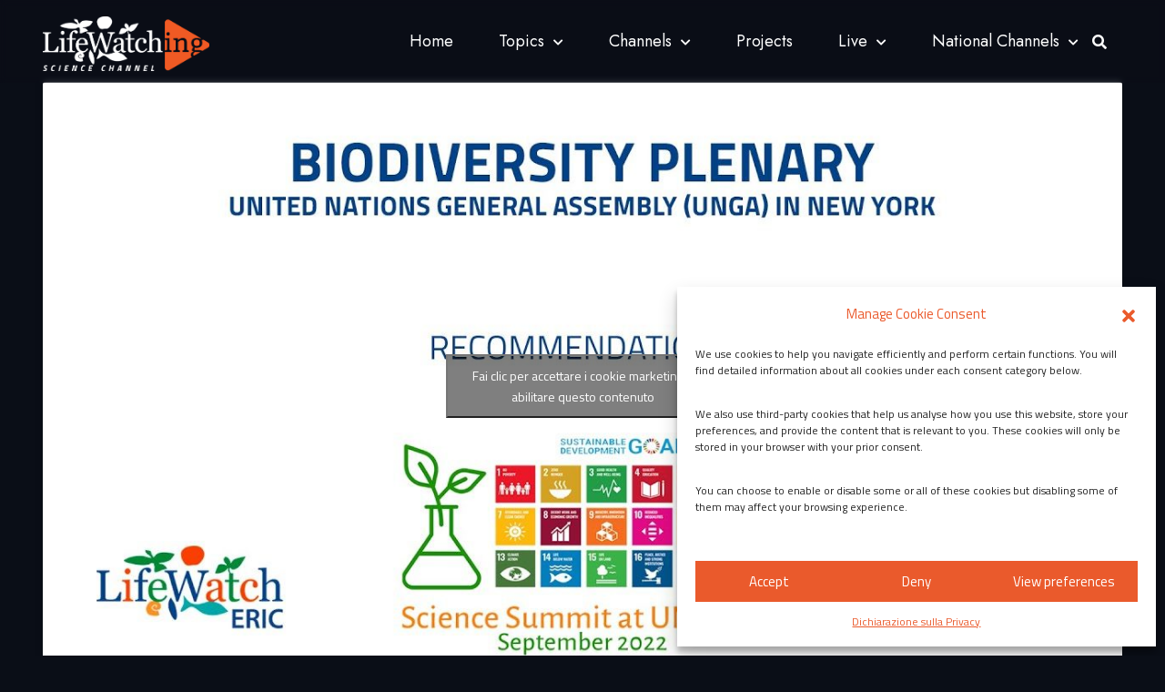

--- FILE ---
content_type: text/html; charset=UTF-8
request_url: https://www.lifewatching.tv/episode/ssunga-77-biodiversity-plenary-recommendations/
body_size: 16447
content:
<!DOCTYPE html>
<html lang="it-IT" class="no-js no-svg">
<head>
<!-- Required meta tags -->
<meta charset="UTF-8">
<meta name="viewport" content="width=device-width, initial-scale=1, shrink-to-fit=no">
        <link rel="shortcut icon" href="https://www.lifewatching.tv/wp-content/uploads/2022/06/favicon_bis.png" />
        <meta name='robots' content='index, follow, max-image-preview:large, max-snippet:-1, max-video-preview:-1' />
	<style>img:is([sizes="auto" i], [sizes^="auto," i]) { contain-intrinsic-size: 3000px 1500px }</style>
	
	<!-- This site is optimized with the Yoast SEO plugin v24.4 - https://yoast.com/wordpress/plugins/seo/ -->
	<title>Biodiversity Plenary | Recommendations | LifeWatching WebTV</title>
	<link rel="canonical" href="https://www.lifewatching.tv/episode/ssunga-77-biodiversity-plenary-recommendations/" />
	<meta property="og:locale" content="it_IT" />
	<meta property="og:type" content="article" />
	<meta property="og:title" content="Biodiversity Plenary | Recommendations | LifeWatching WebTV" />
	<meta property="og:url" content="https://www.lifewatching.tv/episode/ssunga-77-biodiversity-plenary-recommendations/" />
	<meta property="og:site_name" content="LifeWatching WebTV" />
	<meta property="article:modified_time" content="2022-09-22T15:28:50+00:00" />
	<meta property="og:image" content="https://www.lifewatching.tv/wp-content/uploads/2022/09/LifeWatching-Plenary.png" />
	<meta property="og:image:width" content="1270" />
	<meta property="og:image:height" content="720" />
	<meta property="og:image:type" content="image/png" />
	<meta name="twitter:card" content="summary_large_image" />
	<script type="application/ld+json" class="yoast-schema-graph">{"@context":"https://schema.org","@graph":[{"@type":"WebPage","@id":"https://www.lifewatching.tv/episode/ssunga-77-biodiversity-plenary-recommendations/","url":"https://www.lifewatching.tv/episode/ssunga-77-biodiversity-plenary-recommendations/","name":"Biodiversity Plenary | Recommendations | LifeWatching WebTV","isPartOf":{"@id":"https://www.lifewatching.tv/#website"},"primaryImageOfPage":{"@id":"https://www.lifewatching.tv/episode/ssunga-77-biodiversity-plenary-recommendations/#primaryimage"},"image":{"@id":"https://www.lifewatching.tv/episode/ssunga-77-biodiversity-plenary-recommendations/#primaryimage"},"thumbnailUrl":"https://www.lifewatching.tv/wp-content/uploads/2022/09/LifeWatching-Plenary.png","datePublished":"2022-09-22T15:07:42+00:00","dateModified":"2022-09-22T15:28:50+00:00","breadcrumb":{"@id":"https://www.lifewatching.tv/episode/ssunga-77-biodiversity-plenary-recommendations/#breadcrumb"},"inLanguage":"it-IT","potentialAction":[{"@type":"ReadAction","target":["https://www.lifewatching.tv/episode/ssunga-77-biodiversity-plenary-recommendations/"]}]},{"@type":"ImageObject","inLanguage":"it-IT","@id":"https://www.lifewatching.tv/episode/ssunga-77-biodiversity-plenary-recommendations/#primaryimage","url":"https://www.lifewatching.tv/wp-content/uploads/2022/09/LifeWatching-Plenary.png","contentUrl":"https://www.lifewatching.tv/wp-content/uploads/2022/09/LifeWatching-Plenary.png","width":1270,"height":720,"caption":"LifeWatching Plenary"},{"@type":"BreadcrumbList","@id":"https://www.lifewatching.tv/episode/ssunga-77-biodiversity-plenary-recommendations/#breadcrumb","itemListElement":[{"@type":"ListItem","position":1,"name":"Home","item":"https://www.lifewatching.tv/"},{"@type":"ListItem","position":2,"name":"SSUNGA 77 | Biodiversity Plenary | Recommendations"}]},{"@type":"WebSite","@id":"https://www.lifewatching.tv/#website","url":"https://www.lifewatching.tv/","name":"LifeWatching WebTV | Science Channel","description":"Science TV Channel","publisher":{"@id":"https://www.lifewatching.tv/#organization"},"potentialAction":[{"@type":"SearchAction","target":{"@type":"EntryPoint","urlTemplate":"https://www.lifewatching.tv/?s={search_term_string}"},"query-input":{"@type":"PropertyValueSpecification","valueRequired":true,"valueName":"search_term_string"}}],"inLanguage":"it-IT"},{"@type":"Organization","@id":"https://www.lifewatching.tv/#organization","name":"LifeWatching WebTV","url":"https://www.lifewatching.tv/","logo":{"@type":"ImageObject","inLanguage":"it-IT","@id":"https://www.lifewatching.tv/#/schema/logo/image/","url":"https://www.lifewatching.tv/wp-content/uploads/2022/05/LIFEWATCHING-WEBTV-LOGO.png","contentUrl":"https://www.lifewatching.tv/wp-content/uploads/2022/05/LIFEWATCHING-WEBTV-LOGO.png","width":6844,"height":2373,"caption":"LifeWatching WebTV"},"image":{"@id":"https://www.lifewatching.tv/#/schema/logo/image/"}}]}</script>
	<!-- / Yoast SEO plugin. -->


<link rel='dns-prefetch' href='//www.googletagmanager.com' />
<link rel='dns-prefetch' href='//fonts.googleapis.com' />
<link rel='preconnect' href='https://fonts.gstatic.com' crossorigin />
<link rel="alternate" type="application/rss+xml" title="LifeWatching WebTV &raquo; Feed" href="https://www.lifewatching.tv/feed/" />
<link rel="alternate" type="application/rss+xml" title="LifeWatching WebTV &raquo; Feed dei commenti" href="https://www.lifewatching.tv/comments/feed/" />
<link rel="alternate" type="application/rss+xml" title="LifeWatching WebTV &raquo; SSUNGA 77 | Biodiversity Plenary | Recommendations Feed dei commenti" href="https://www.lifewatching.tv/episode/ssunga-77-biodiversity-plenary-recommendations/feed/" />
<script>
window._wpemojiSettings = {"baseUrl":"https:\/\/s.w.org\/images\/core\/emoji\/16.0.1\/72x72\/","ext":".png","svgUrl":"https:\/\/s.w.org\/images\/core\/emoji\/16.0.1\/svg\/","svgExt":".svg","source":{"concatemoji":"https:\/\/www.lifewatching.tv\/wp-includes\/js\/wp-emoji-release.min.js?ver=6.8.3"}};
/*! This file is auto-generated */
!function(s,n){var o,i,e;function c(e){try{var t={supportTests:e,timestamp:(new Date).valueOf()};sessionStorage.setItem(o,JSON.stringify(t))}catch(e){}}function p(e,t,n){e.clearRect(0,0,e.canvas.width,e.canvas.height),e.fillText(t,0,0);var t=new Uint32Array(e.getImageData(0,0,e.canvas.width,e.canvas.height).data),a=(e.clearRect(0,0,e.canvas.width,e.canvas.height),e.fillText(n,0,0),new Uint32Array(e.getImageData(0,0,e.canvas.width,e.canvas.height).data));return t.every(function(e,t){return e===a[t]})}function u(e,t){e.clearRect(0,0,e.canvas.width,e.canvas.height),e.fillText(t,0,0);for(var n=e.getImageData(16,16,1,1),a=0;a<n.data.length;a++)if(0!==n.data[a])return!1;return!0}function f(e,t,n,a){switch(t){case"flag":return n(e,"\ud83c\udff3\ufe0f\u200d\u26a7\ufe0f","\ud83c\udff3\ufe0f\u200b\u26a7\ufe0f")?!1:!n(e,"\ud83c\udde8\ud83c\uddf6","\ud83c\udde8\u200b\ud83c\uddf6")&&!n(e,"\ud83c\udff4\udb40\udc67\udb40\udc62\udb40\udc65\udb40\udc6e\udb40\udc67\udb40\udc7f","\ud83c\udff4\u200b\udb40\udc67\u200b\udb40\udc62\u200b\udb40\udc65\u200b\udb40\udc6e\u200b\udb40\udc67\u200b\udb40\udc7f");case"emoji":return!a(e,"\ud83e\udedf")}return!1}function g(e,t,n,a){var r="undefined"!=typeof WorkerGlobalScope&&self instanceof WorkerGlobalScope?new OffscreenCanvas(300,150):s.createElement("canvas"),o=r.getContext("2d",{willReadFrequently:!0}),i=(o.textBaseline="top",o.font="600 32px Arial",{});return e.forEach(function(e){i[e]=t(o,e,n,a)}),i}function t(e){var t=s.createElement("script");t.src=e,t.defer=!0,s.head.appendChild(t)}"undefined"!=typeof Promise&&(o="wpEmojiSettingsSupports",i=["flag","emoji"],n.supports={everything:!0,everythingExceptFlag:!0},e=new Promise(function(e){s.addEventListener("DOMContentLoaded",e,{once:!0})}),new Promise(function(t){var n=function(){try{var e=JSON.parse(sessionStorage.getItem(o));if("object"==typeof e&&"number"==typeof e.timestamp&&(new Date).valueOf()<e.timestamp+604800&&"object"==typeof e.supportTests)return e.supportTests}catch(e){}return null}();if(!n){if("undefined"!=typeof Worker&&"undefined"!=typeof OffscreenCanvas&&"undefined"!=typeof URL&&URL.createObjectURL&&"undefined"!=typeof Blob)try{var e="postMessage("+g.toString()+"("+[JSON.stringify(i),f.toString(),p.toString(),u.toString()].join(",")+"));",a=new Blob([e],{type:"text/javascript"}),r=new Worker(URL.createObjectURL(a),{name:"wpTestEmojiSupports"});return void(r.onmessage=function(e){c(n=e.data),r.terminate(),t(n)})}catch(e){}c(n=g(i,f,p,u))}t(n)}).then(function(e){for(var t in e)n.supports[t]=e[t],n.supports.everything=n.supports.everything&&n.supports[t],"flag"!==t&&(n.supports.everythingExceptFlag=n.supports.everythingExceptFlag&&n.supports[t]);n.supports.everythingExceptFlag=n.supports.everythingExceptFlag&&!n.supports.flag,n.DOMReady=!1,n.readyCallback=function(){n.DOMReady=!0}}).then(function(){return e}).then(function(){var e;n.supports.everything||(n.readyCallback(),(e=n.source||{}).concatemoji?t(e.concatemoji):e.wpemoji&&e.twemoji&&(t(e.twemoji),t(e.wpemoji)))}))}((window,document),window._wpemojiSettings);
</script>
<style id='wp-emoji-styles-inline-css'>

	img.wp-smiley, img.emoji {
		display: inline !important;
		border: none !important;
		box-shadow: none !important;
		height: 1em !important;
		width: 1em !important;
		margin: 0 0.07em !important;
		vertical-align: -0.1em !important;
		background: none !important;
		padding: 0 !important;
	}
</style>
<link rel='stylesheet' id='wp-block-library-css' href='https://www.lifewatching.tv/wp-includes/css/dist/block-library/style.min.css?ver=6.8.3' media='all' />
<style id='classic-theme-styles-inline-css'>
/*! This file is auto-generated */
.wp-block-button__link{color:#fff;background-color:#32373c;border-radius:9999px;box-shadow:none;text-decoration:none;padding:calc(.667em + 2px) calc(1.333em + 2px);font-size:1.125em}.wp-block-file__button{background:#32373c;color:#fff;text-decoration:none}
</style>
<style id='global-styles-inline-css'>
:root{--wp--preset--aspect-ratio--square: 1;--wp--preset--aspect-ratio--4-3: 4/3;--wp--preset--aspect-ratio--3-4: 3/4;--wp--preset--aspect-ratio--3-2: 3/2;--wp--preset--aspect-ratio--2-3: 2/3;--wp--preset--aspect-ratio--16-9: 16/9;--wp--preset--aspect-ratio--9-16: 9/16;--wp--preset--color--black: #000000;--wp--preset--color--cyan-bluish-gray: #abb8c3;--wp--preset--color--white: #ffffff;--wp--preset--color--pale-pink: #f78da7;--wp--preset--color--vivid-red: #cf2e2e;--wp--preset--color--luminous-vivid-orange: #ff6900;--wp--preset--color--luminous-vivid-amber: #fcb900;--wp--preset--color--light-green-cyan: #7bdcb5;--wp--preset--color--vivid-green-cyan: #00d084;--wp--preset--color--pale-cyan-blue: #8ed1fc;--wp--preset--color--vivid-cyan-blue: #0693e3;--wp--preset--color--vivid-purple: #9b51e0;--wp--preset--gradient--vivid-cyan-blue-to-vivid-purple: linear-gradient(135deg,rgba(6,147,227,1) 0%,rgb(155,81,224) 100%);--wp--preset--gradient--light-green-cyan-to-vivid-green-cyan: linear-gradient(135deg,rgb(122,220,180) 0%,rgb(0,208,130) 100%);--wp--preset--gradient--luminous-vivid-amber-to-luminous-vivid-orange: linear-gradient(135deg,rgba(252,185,0,1) 0%,rgba(255,105,0,1) 100%);--wp--preset--gradient--luminous-vivid-orange-to-vivid-red: linear-gradient(135deg,rgba(255,105,0,1) 0%,rgb(207,46,46) 100%);--wp--preset--gradient--very-light-gray-to-cyan-bluish-gray: linear-gradient(135deg,rgb(238,238,238) 0%,rgb(169,184,195) 100%);--wp--preset--gradient--cool-to-warm-spectrum: linear-gradient(135deg,rgb(74,234,220) 0%,rgb(151,120,209) 20%,rgb(207,42,186) 40%,rgb(238,44,130) 60%,rgb(251,105,98) 80%,rgb(254,248,76) 100%);--wp--preset--gradient--blush-light-purple: linear-gradient(135deg,rgb(255,206,236) 0%,rgb(152,150,240) 100%);--wp--preset--gradient--blush-bordeaux: linear-gradient(135deg,rgb(254,205,165) 0%,rgb(254,45,45) 50%,rgb(107,0,62) 100%);--wp--preset--gradient--luminous-dusk: linear-gradient(135deg,rgb(255,203,112) 0%,rgb(199,81,192) 50%,rgb(65,88,208) 100%);--wp--preset--gradient--pale-ocean: linear-gradient(135deg,rgb(255,245,203) 0%,rgb(182,227,212) 50%,rgb(51,167,181) 100%);--wp--preset--gradient--electric-grass: linear-gradient(135deg,rgb(202,248,128) 0%,rgb(113,206,126) 100%);--wp--preset--gradient--midnight: linear-gradient(135deg,rgb(2,3,129) 0%,rgb(40,116,252) 100%);--wp--preset--font-size--small: 13px;--wp--preset--font-size--medium: 20px;--wp--preset--font-size--large: 36px;--wp--preset--font-size--x-large: 42px;--wp--preset--spacing--20: 0.44rem;--wp--preset--spacing--30: 0.67rem;--wp--preset--spacing--40: 1rem;--wp--preset--spacing--50: 1.5rem;--wp--preset--spacing--60: 2.25rem;--wp--preset--spacing--70: 3.38rem;--wp--preset--spacing--80: 5.06rem;--wp--preset--shadow--natural: 6px 6px 9px rgba(0, 0, 0, 0.2);--wp--preset--shadow--deep: 12px 12px 50px rgba(0, 0, 0, 0.4);--wp--preset--shadow--sharp: 6px 6px 0px rgba(0, 0, 0, 0.2);--wp--preset--shadow--outlined: 6px 6px 0px -3px rgba(255, 255, 255, 1), 6px 6px rgba(0, 0, 0, 1);--wp--preset--shadow--crisp: 6px 6px 0px rgba(0, 0, 0, 1);}:where(.is-layout-flex){gap: 0.5em;}:where(.is-layout-grid){gap: 0.5em;}body .is-layout-flex{display: flex;}.is-layout-flex{flex-wrap: wrap;align-items: center;}.is-layout-flex > :is(*, div){margin: 0;}body .is-layout-grid{display: grid;}.is-layout-grid > :is(*, div){margin: 0;}:where(.wp-block-columns.is-layout-flex){gap: 2em;}:where(.wp-block-columns.is-layout-grid){gap: 2em;}:where(.wp-block-post-template.is-layout-flex){gap: 1.25em;}:where(.wp-block-post-template.is-layout-grid){gap: 1.25em;}.has-black-color{color: var(--wp--preset--color--black) !important;}.has-cyan-bluish-gray-color{color: var(--wp--preset--color--cyan-bluish-gray) !important;}.has-white-color{color: var(--wp--preset--color--white) !important;}.has-pale-pink-color{color: var(--wp--preset--color--pale-pink) !important;}.has-vivid-red-color{color: var(--wp--preset--color--vivid-red) !important;}.has-luminous-vivid-orange-color{color: var(--wp--preset--color--luminous-vivid-orange) !important;}.has-luminous-vivid-amber-color{color: var(--wp--preset--color--luminous-vivid-amber) !important;}.has-light-green-cyan-color{color: var(--wp--preset--color--light-green-cyan) !important;}.has-vivid-green-cyan-color{color: var(--wp--preset--color--vivid-green-cyan) !important;}.has-pale-cyan-blue-color{color: var(--wp--preset--color--pale-cyan-blue) !important;}.has-vivid-cyan-blue-color{color: var(--wp--preset--color--vivid-cyan-blue) !important;}.has-vivid-purple-color{color: var(--wp--preset--color--vivid-purple) !important;}.has-black-background-color{background-color: var(--wp--preset--color--black) !important;}.has-cyan-bluish-gray-background-color{background-color: var(--wp--preset--color--cyan-bluish-gray) !important;}.has-white-background-color{background-color: var(--wp--preset--color--white) !important;}.has-pale-pink-background-color{background-color: var(--wp--preset--color--pale-pink) !important;}.has-vivid-red-background-color{background-color: var(--wp--preset--color--vivid-red) !important;}.has-luminous-vivid-orange-background-color{background-color: var(--wp--preset--color--luminous-vivid-orange) !important;}.has-luminous-vivid-amber-background-color{background-color: var(--wp--preset--color--luminous-vivid-amber) !important;}.has-light-green-cyan-background-color{background-color: var(--wp--preset--color--light-green-cyan) !important;}.has-vivid-green-cyan-background-color{background-color: var(--wp--preset--color--vivid-green-cyan) !important;}.has-pale-cyan-blue-background-color{background-color: var(--wp--preset--color--pale-cyan-blue) !important;}.has-vivid-cyan-blue-background-color{background-color: var(--wp--preset--color--vivid-cyan-blue) !important;}.has-vivid-purple-background-color{background-color: var(--wp--preset--color--vivid-purple) !important;}.has-black-border-color{border-color: var(--wp--preset--color--black) !important;}.has-cyan-bluish-gray-border-color{border-color: var(--wp--preset--color--cyan-bluish-gray) !important;}.has-white-border-color{border-color: var(--wp--preset--color--white) !important;}.has-pale-pink-border-color{border-color: var(--wp--preset--color--pale-pink) !important;}.has-vivid-red-border-color{border-color: var(--wp--preset--color--vivid-red) !important;}.has-luminous-vivid-orange-border-color{border-color: var(--wp--preset--color--luminous-vivid-orange) !important;}.has-luminous-vivid-amber-border-color{border-color: var(--wp--preset--color--luminous-vivid-amber) !important;}.has-light-green-cyan-border-color{border-color: var(--wp--preset--color--light-green-cyan) !important;}.has-vivid-green-cyan-border-color{border-color: var(--wp--preset--color--vivid-green-cyan) !important;}.has-pale-cyan-blue-border-color{border-color: var(--wp--preset--color--pale-cyan-blue) !important;}.has-vivid-cyan-blue-border-color{border-color: var(--wp--preset--color--vivid-cyan-blue) !important;}.has-vivid-purple-border-color{border-color: var(--wp--preset--color--vivid-purple) !important;}.has-vivid-cyan-blue-to-vivid-purple-gradient-background{background: var(--wp--preset--gradient--vivid-cyan-blue-to-vivid-purple) !important;}.has-light-green-cyan-to-vivid-green-cyan-gradient-background{background: var(--wp--preset--gradient--light-green-cyan-to-vivid-green-cyan) !important;}.has-luminous-vivid-amber-to-luminous-vivid-orange-gradient-background{background: var(--wp--preset--gradient--luminous-vivid-amber-to-luminous-vivid-orange) !important;}.has-luminous-vivid-orange-to-vivid-red-gradient-background{background: var(--wp--preset--gradient--luminous-vivid-orange-to-vivid-red) !important;}.has-very-light-gray-to-cyan-bluish-gray-gradient-background{background: var(--wp--preset--gradient--very-light-gray-to-cyan-bluish-gray) !important;}.has-cool-to-warm-spectrum-gradient-background{background: var(--wp--preset--gradient--cool-to-warm-spectrum) !important;}.has-blush-light-purple-gradient-background{background: var(--wp--preset--gradient--blush-light-purple) !important;}.has-blush-bordeaux-gradient-background{background: var(--wp--preset--gradient--blush-bordeaux) !important;}.has-luminous-dusk-gradient-background{background: var(--wp--preset--gradient--luminous-dusk) !important;}.has-pale-ocean-gradient-background{background: var(--wp--preset--gradient--pale-ocean) !important;}.has-electric-grass-gradient-background{background: var(--wp--preset--gradient--electric-grass) !important;}.has-midnight-gradient-background{background: var(--wp--preset--gradient--midnight) !important;}.has-small-font-size{font-size: var(--wp--preset--font-size--small) !important;}.has-medium-font-size{font-size: var(--wp--preset--font-size--medium) !important;}.has-large-font-size{font-size: var(--wp--preset--font-size--large) !important;}.has-x-large-font-size{font-size: var(--wp--preset--font-size--x-large) !important;}
:where(.wp-block-post-template.is-layout-flex){gap: 1.25em;}:where(.wp-block-post-template.is-layout-grid){gap: 1.25em;}
:where(.wp-block-columns.is-layout-flex){gap: 2em;}:where(.wp-block-columns.is-layout-grid){gap: 2em;}
:root :where(.wp-block-pullquote){font-size: 1.5em;line-height: 1.6;}
</style>
<link rel='stylesheet' id='contact-form-7-css' href='https://www.lifewatching.tv/wp-content/plugins/contact-form-7/includes/css/styles.css?ver=6.0.3' media='all' />
<link rel='stylesheet' id='masvideos-general-css' href='https://www.lifewatching.tv/wp-content/plugins/masvideos/assets/css/masvideos.css?ver=1.3.0' media='all' />
<link rel='stylesheet' id='slick-css' href='https://www.lifewatching.tv/wp-content/plugins/streamlab-core/public/css/vendor/slick.min.css?ver=2.0.5' media='all' />
<link rel='stylesheet' id='slick-theme-css' href='https://www.lifewatching.tv/wp-content/plugins/streamlab-core/public/css/vendor/slick-theme.min.css?ver=2.0.5' media='all' />
<link rel='stylesheet' id='magnific-popup-css' href='https://www.lifewatching.tv/wp-content/plugins/streamlab-core/public/css/vendor/magnific-popup.min.css?ver=2.0.5' media='all' />
<link rel='stylesheet' id='jquery.mCustomScrollbar-css' href='https://www.lifewatching.tv/wp-content/plugins/streamlab-core/public/css/vendor/jquery.mCustomScrollbar.min.css?ver=2.0.5' media='all' />
<link rel='stylesheet' id='cmplz-general-css' href='https://www.lifewatching.tv/wp-content/plugins/complianz-gdpr/assets/css/cookieblocker.min.css?ver=1739435941' media='all' />
<link rel='stylesheet' id='dashicons-css' href='https://www.lifewatching.tv/wp-includes/css/dashicons.min.css?ver=6.8.3' media='all' />
<link rel='stylesheet' id='streamlab-child-style-css' href='https://www.lifewatching.tv/wp-content/themes/streamlab-child/style.css?ver=6.8.3' media='all' />
<link rel='stylesheet' id='streamlab-fonts-css' href='https://fonts.googleapis.com/css2?family=Jost:wght@100;200;300;400;500;600;700;800;900&#038;family=Roboto:wght@100;300;400;500;700;900&#038;subset=latin%2Clatin-ext&#038;display=swap' media='all' />
<link rel='stylesheet' id='fontawesome-css' href='https://www.lifewatching.tv/wp-content/themes/streamlab/assets/css/font-awesome/css/all.css?ver=5.13.0' media='all' />
<link rel='stylesheet' id='ionicons-css' href='https://www.lifewatching.tv/wp-content/themes/streamlab/assets/css/ionicons.min.css?ver=2.0.0' media='all' />
<link rel='stylesheet' id='line-awesome-css' href='https://www.lifewatching.tv/wp-content/themes/streamlab/assets/css/line-awesome.min.css?ver=1.3.0' media='all' />
<link rel='stylesheet' id='bootstrap-css' href='https://www.lifewatching.tv/wp-content/themes/streamlab/assets/css/bootstrap.min.css?ver=4.1.3' media='all' />
<link rel='stylesheet' id='owl-carousel-css' href='https://www.lifewatching.tv/wp-content/themes/streamlab/assets/css/owl.carousel.min.css?ver=1.1.0' media='all' />
<link rel='stylesheet' id='animate-css' href='https://www.lifewatching.tv/wp-content/themes/streamlab/assets/css/animate.min.css?ver=4.0.0' media='all' />
<link rel='stylesheet' id='streamlab-style-css' href='https://www.lifewatching.tv/wp-content/themes/streamlab/assets/css/style.css?ver=1.0' media='all' />
<link rel='stylesheet' id='streamlab-main-css' href='https://www.lifewatching.tv/wp-content/themes/streamlab/assets/css/main.css?ver=1.0' media='all' />
<link rel='stylesheet' id='streamlab-responsive-css' href='https://www.lifewatching.tv/wp-content/themes/streamlab/assets/css/responsive.css?ver=1.0' media='all' />
<link rel="preload" as="style" href="https://fonts.googleapis.com/css?family=Titillium%20Web&#038;subset=latin-ext&#038;display=swap&#038;ver=1741256144" /><link rel="stylesheet" href="https://fonts.googleapis.com/css?family=Titillium%20Web&#038;subset=latin-ext&#038;display=swap&#038;ver=1741256144" media="print" onload="this.media='all'"><noscript><link rel="stylesheet" href="https://fonts.googleapis.com/css?family=Titillium%20Web&#038;subset=latin-ext&#038;display=swap&#038;ver=1741256144" /></noscript><script src="https://www.lifewatching.tv/wp-includes/js/jquery/jquery.min.js?ver=3.7.1" id="jquery-core-js"></script>
<script src="https://www.lifewatching.tv/wp-includes/js/jquery/jquery-migrate.min.js?ver=3.4.1" id="jquery-migrate-js"></script>
<script src="https://www.lifewatching.tv/wp-content/plugins/streamlab-core/public//js/vendor/asyncloader.min.js?ver=2.0.5" id="asyncloader-js"></script>
<script src="https://www.lifewatching.tv/wp-content/plugins/streamlab-core/public//js/vendor/slick.min.js?ver=2.0.5" id="slick-js"></script>
<script id="streamlab-core-js-extra">
var simpleLikes = {"ajaxurl":"https:\/\/www.lifewatching.tv\/wp-admin\/admin-ajax.php","like":"Like","unlike":"Unlike"};
var PluginJsConfig = {"js_dependencies":{"asyncloader.js":"https:\/\/www.lifewatching.tv\/wp-content\/plugins\/streamlab-core\/public\/\/js\/vendor\/asyncloader.js?ver=1.0","asyncloader":"https:\/\/www.lifewatching.tv\/wp-content\/plugins\/streamlab-core\/public\/\/js\/vendor\/asyncloader.min.js?ver=1.0","circle-progress":"https:\/\/www.lifewatching.tv\/wp-content\/plugins\/streamlab-core\/public\/\/js\/vendor\/circle-progress.min.js?ver=1.0","isotope.pkgd":"https:\/\/www.lifewatching.tv\/wp-content\/plugins\/streamlab-core\/public\/\/js\/vendor\/isotope.pkgd.min.js?ver=1.0","jquery.countTo":"https:\/\/www.lifewatching.tv\/wp-content\/plugins\/streamlab-core\/public\/\/js\/vendor\/jquery.countTo.min.js?ver=1.0","jquery.mCustomScrollbar":"https:\/\/www.lifewatching.tv\/wp-content\/plugins\/streamlab-core\/public\/\/js\/vendor\/jquery.mCustomScrollbar.min.js?ver=1.0","jquery.magnific-popup":"https:\/\/www.lifewatching.tv\/wp-content\/plugins\/streamlab-core\/public\/\/js\/vendor\/jquery.magnific-popup.min.js?ver=1.0","owl.carousel":"https:\/\/www.lifewatching.tv\/wp-content\/plugins\/streamlab-core\/public\/\/js\/vendor\/owl.carousel.min.js?ver=1.0","slick":"https:\/\/www.lifewatching.tv\/wp-content\/plugins\/streamlab-core\/public\/\/js\/vendor\/slick.min.js?ver=1.0"}};
</script>
<script src="https://www.lifewatching.tv/wp-content/plugins/streamlab-core/public/js/streamlab-core.js?ver=2.0.5" id="streamlab-core-js"></script>

<!-- Snippet del tag Google (gtag.js) aggiunto da Site Kit -->

<!-- Snippet Google Analytics aggiunto da Site Kit -->
<script src="https://www.googletagmanager.com/gtag/js?id=G-2JR7Y53W08" id="google_gtagjs-js" async></script>
<script id="google_gtagjs-js-after">
window.dataLayer = window.dataLayer || [];function gtag(){dataLayer.push(arguments);}
gtag("set","linker",{"domains":["www.lifewatching.tv"]});
gtag("js", new Date());
gtag("set", "developer_id.dZTNiMT", true);
gtag("config", "G-2JR7Y53W08");
</script>

<!-- Snippet del tag Google (gtag.js) finale aggiunto da Site Kit -->
<link rel="https://api.w.org/" href="https://www.lifewatching.tv/wp-json/" /><link rel="alternate" title="JSON" type="application/json" href="https://www.lifewatching.tv/wp-json/wp/v2/episode/9839" /><link rel="EditURI" type="application/rsd+xml" title="RSD" href="https://www.lifewatching.tv/xmlrpc.php?rsd" />
<meta name="generator" content="WordPress 6.8.3" />
<link rel='shortlink' href='https://www.lifewatching.tv/?p=9839' />
<link rel="alternate" title="oEmbed (JSON)" type="application/json+oembed" href="https://www.lifewatching.tv/wp-json/oembed/1.0/embed?url=https%3A%2F%2Fwww.lifewatching.tv%2Fepisode%2Fssunga-77-biodiversity-plenary-recommendations%2F" />
<link rel="alternate" title="oEmbed (XML)" type="text/xml+oembed" href="https://www.lifewatching.tv/wp-json/oembed/1.0/embed?url=https%3A%2F%2Fwww.lifewatching.tv%2Fepisode%2Fssunga-77-biodiversity-plenary-recommendations%2F&#038;format=xml" />
<meta name="generator" content="Site Kit by Google 1.146.0" /><meta name="generator" content="Redux 4.5.6" /><style id="streamlab-custom-style-a7956">
.gen-breadcrumb{
background:#000000!important;
}

</style><style id="streamlab-custom-style-e9ac1">
#gen-header .gen-btn-container{
display:none !important;
}

</style><style id="streamlab-custom-style-34b1c">
header#gen-header .gen-bottom-header .navbar .navbar-nav li a, header#gen-header .gen-bottom-header .navbar .navbar-nav li i{
color:#ffffff!important;
}


header#gen-header .gen-bottom-header .navbar .navbar-nav li .sub-menu li a{
color:#ffffff!important;
}

</style><div id="gen-login-page-url" data-title="Sign In" data-url="https://www.lifewatching.tv/wp-content/uploads/2021/02/b-img.jpg"></div><div id="gen-register-page-url" data-title="Register" data-url="https://www.lifewatching.tv/wp-content/uploads/2019/02/3-4.jpg"></div><div id="gen-recover-page-url" data-title="Recover Password" data-url="https://www.lifewatching.tv/wp-content/uploads/2019/02/45.jpg"></div>			<style>.cmplz-hidden {
					display: none !important;
				}</style><meta name="generator" content="Elementor 3.27.3; features: additional_custom_breakpoints; settings: css_print_method-external, google_font-enabled, font_display-auto">
<style>.recentcomments a{display:inline !important;padding:0 !important;margin:0 !important;}</style>			<style>
				.e-con.e-parent:nth-of-type(n+4):not(.e-lazyloaded):not(.e-no-lazyload),
				.e-con.e-parent:nth-of-type(n+4):not(.e-lazyloaded):not(.e-no-lazyload) * {
					background-image: none !important;
				}
				@media screen and (max-height: 1024px) {
					.e-con.e-parent:nth-of-type(n+3):not(.e-lazyloaded):not(.e-no-lazyload),
					.e-con.e-parent:nth-of-type(n+3):not(.e-lazyloaded):not(.e-no-lazyload) * {
						background-image: none !important;
					}
				}
				@media screen and (max-height: 640px) {
					.e-con.e-parent:nth-of-type(n+2):not(.e-lazyloaded):not(.e-no-lazyload),
					.e-con.e-parent:nth-of-type(n+2):not(.e-lazyloaded):not(.e-no-lazyload) * {
						background-image: none !important;
					}
				}
			</style>
					<style id="wp-custom-css">
			#gen-footer .gen-footer-style-1 .widget:first-child {
    margin-bottom: 0px;
}
.page-id-12307 .gen-breadcrumb{
	display:none;
}		</style>
		<style>/** Mega Menu CSS: fs **/</style>
    <link href="https://fonts.googleapis.com/css2?family=Titillium+Web:ital,wght@0,200;0,300;0,400;0,600;0,700;0,900;1,200;1,300;1,400;1,600;1,700&display=swap" rel="stylesheet">
</head>
<body data-cmplz=1 class="wp-singular episode-template-default single single-episode postid-9839 wp-theme-streamlab wp-child-theme-streamlab-child masvideos masvideos-page masvideos-single masvideos-no-js has-sidebar elementor-default elementor-kit-5">
  <!-- loading -->
                  <div id="gen-loading">
                    <div id="gen-loading-center">
                        <img src="https://www.lifewatching.tv/wp-content/uploads/2022/05/logo-red.png" alt="loading">
                    </div>
                </div>
              <div class="gen-gtranslate">
      </div>
<div id="page" class="site">
  <a class="skip-link screen-reader-text" href="#content"></a>
<header id="gen-header" class="gen-header-style-1 gen-has-sticky">
		<div class="gen-bottom-header">
		<div class="container">
			<div class="row">
				<div class="col-lg-12">
				<nav class="navbar navbar-expand-lg navbar-light">
	              <a class="navbar-brand" href="https://www.lifewatching.tv/">
	             	        <img class="img-fluid logo" src="https://www.lifewatching.tv/wp-content/uploads/2022/05/logo-red.png" alt="streamlab"> 
        	              </a>

	              <div class="collapse navbar-collapse" id="navbarSupportedContent">
	                					<div id="gen-menu-contain" class="gen-menu-contain"><ul id="gen-main-menu" class="navbar-nav ml-auto"><li id="menu-item-5993" class="menu-item menu-item-type-post_type menu-item-object-page menu-item-home menu-item-5993"><a href="https://www.lifewatching.tv/">Home</a></li>
<li id="menu-item-12323" class="menu-item menu-item-type-custom menu-item-object-custom menu-item-has-children dropdown menu-item-12323"><a href="#">Topics</a><i class="fa fa-chevron-down gen-submenu-icon"></i>
<ul class="sub-menu">
	<li id="menu-item-12325" class="menu-item menu-item-type-post_type menu-item-object-page menu-item-12325"><a href="https://www.lifewatching.tv/biodiversity-ecosystems/">Biodiversity &amp; Ecosystems</a></li>
	<li id="menu-item-12329" class="menu-item menu-item-type-post_type menu-item-object-page menu-item-12329"><a href="https://www.lifewatching.tv/climate-change-and-human-pressures/">Climate change and human pressures</a></li>
	<li id="menu-item-12327" class="menu-item menu-item-type-post_type menu-item-object-page menu-item-12327"><a href="https://www.lifewatching.tv/conservation-restoration/">Conservation &amp; Restoration</a></li>
	<li id="menu-item-12328" class="menu-item menu-item-type-post_type menu-item-object-page menu-item-12328"><a href="https://www.lifewatching.tv/sustainable-development/">Sustainable Development</a></li>
	<li id="menu-item-12326" class="menu-item menu-item-type-post_type menu-item-object-page menu-item-12326"><a href="https://www.lifewatching.tv/lifewatch-advancements/">LifeWatch ERIC advancements</a></li>
	<li id="menu-item-12324" class="menu-item menu-item-type-post_type menu-item-object-page menu-item-12324"><a href="https://www.lifewatching.tv/education/">Education</a></li>
</ul>
</li>
<li id="menu-item-9318" class="menu-item menu-item-type-custom menu-item-object-custom menu-item-has-children dropdown menu-item-9318"><a href="#">Channels</a><i class="fa fa-chevron-down gen-submenu-icon"></i>
<ul class="sub-menu">
	<li id="menu-item-9236" class="menu-item menu-item-type-post_type menu-item-object-page menu-item-9236"><a href="https://www.lifewatching.tv/docs/">Docs</a></li>
	<li id="menu-item-9238" class="menu-item menu-item-type-post_type menu-item-object-page menu-item-9238"><a href="https://www.lifewatching.tv/snaposhots/">Snapshots</a></li>
	<li id="menu-item-9522" class="menu-item menu-item-type-post_type menu-item-object-page menu-item-9522"><a href="https://www.lifewatching.tv/education/">Education</a></li>
	<li id="menu-item-9239" class="menu-item menu-item-type-post_type menu-item-object-page menu-item-9239"><a href="https://www.lifewatching.tv/events/">Events</a></li>
	<li id="menu-item-9241" class="menu-item menu-item-type-post_type menu-item-object-page menu-item-9241"><a href="https://www.lifewatching.tv/web-series/">Web Series</a></li>
</ul>
</li>
<li id="menu-item-9450" class="menu-item menu-item-type-post_type menu-item-object-page menu-item-9450"><a href="https://www.lifewatching.tv/projects/">Projects</a></li>
<li id="menu-item-9319" class="menu-item menu-item-type-custom menu-item-object-custom menu-item-has-children dropdown menu-item-9319"><a href="#">Live</a><i class="fa fa-chevron-down gen-submenu-icon"></i>
<ul class="sub-menu">
	<li id="menu-item-11716" class="menu-item menu-item-type-post_type menu-item-object-page menu-item-11716"><a href="https://www.lifewatching.tv/live-science/">Live Science</a></li>
	<li id="menu-item-9390" class="menu-item menu-item-type-post_type menu-item-object-page menu-item-9390"><a href="https://www.lifewatching.tv/live-streaming/">Live Streaming</a></li>
</ul>
</li>
<li id="menu-item-10104" class="menu-item menu-item-type-custom menu-item-object-custom menu-item-has-children dropdown menu-item-10104"><a href="#">National Channels</a><i class="fa fa-chevron-down gen-submenu-icon"></i>
<ul class="sub-menu">
	<li id="menu-item-10105" class="menu-item menu-item-type-post_type menu-item-object-page menu-item-10105"><a href="https://www.lifewatching.tv/lifewatch-belgium/">LifeWatch Belgium</a></li>
	<li id="menu-item-10111" class="menu-item menu-item-type-post_type menu-item-object-page menu-item-10111"><a href="https://www.lifewatching.tv/lifewatch-bulgaria/">LifeWatch Bulgaria</a></li>
	<li id="menu-item-10106" class="menu-item menu-item-type-post_type menu-item-object-page menu-item-10106"><a href="https://www.lifewatching.tv/lifewatch-greece/">LifeWatch Greece</a></li>
	<li id="menu-item-10110" class="menu-item menu-item-type-post_type menu-item-object-page menu-item-10110"><a href="https://www.lifewatching.tv/lifewatch-italy/">LifeWatch Italy</a></li>
	<li id="menu-item-10193" class="menu-item menu-item-type-post_type menu-item-object-page menu-item-10193"><a href="https://www.lifewatching.tv/lifewatch-netherlands/">LifeWatch Netherlands</a></li>
	<li id="menu-item-10107" class="menu-item menu-item-type-post_type menu-item-object-page menu-item-10107"><a href="https://www.lifewatching.tv/lifewatch-portugal/">LifeWatch Portugal</a></li>
	<li id="menu-item-10109" class="menu-item menu-item-type-post_type menu-item-object-page menu-item-10109"><a href="https://www.lifewatching.tv/lifewatch-slovenia/">LifeWatch Slovenia</a></li>
	<li id="menu-item-10108" class="menu-item menu-item-type-post_type menu-item-object-page menu-item-10108"><a href="https://www.lifewatching.tv/lifewatch-spain/">LifeWatch Spain</a></li>
</ul>
</li>
</ul></div>						              </div>


	             <div class="gen-header-info-box">
	              	<div class="gen-menu-search-block">
	         	 	<a href="javascript:void(0)" id="gen-seacrh-btn"><i class="fa fa-search"></i></a>
	         	 	<div class="gen-search-form">
	         	 		
			<form role="search" method="get" class="search-form" action="https://www.lifewatching.tv">
			    <label>
			        <span class="screen-reader-text">Search for:</span>
			        <input type="search" class="search-field" placeholder="Search .." value="" name="s">
			    </label>
			    <button type="submit" class="search-submit"><span class="screen-reader-text">Search</span></button>
			</form>	         	 	</div>
	         	 </div>
	         	 	              	<div class="gen-btn-container">

	              		<a href="http://preview.gentechtreedesign.com/streamlab/register/" class="gen-button">
	              			<div class="gen-button-block">
	              				<span class="gen-button-line-left"></span>
	              					              				<span  class="gen-button-text">Subscribe</span>
	              			</div>
	              		</a>
	              	</div>
	              		              </div>
	             <button class="navbar-toggler" type="button" data-toggle="collapse" data-target="#navbarSupportedContent" aria-controls="navbarSupportedContent" aria-expanded="false" aria-label="Toggle navigation">
	              <i class="fas fa-bars"></i>
	              </button>
	            </nav>
				</div>
			</div>
		</div>
	</div>

</header>		<div class="gen-breadcrumb">
			<div class="container">
				<div class="row align-items-center">
					<div class="col-lg-12">
						<nav aria-label="breadcrumb">
							<div class="gen-breadcrumb-title">
								<h1>
									SSUNGA 77 | Biodiversity Plenary | Recommendations								</h1>
							</div>			               
							<div class="gen-breadcrumb-container">				               	
								<ol class="breadcrumb">
									<li class="breadcrumb-item"><a href="https://www.lifewatching.tv"><i class="fas fa-home mr-2"></i>Home</a></li> <li class="breadcrumb-item"><a href="https://www.lifewatching.tv/episode/">Episode</a></li><li class="breadcrumb-item active">SSUNGA 77 | Biodiversity Plenary | Recommendations</li>								</ol>				               	
							</div>			               
						</nav>
					</div>
					
				</div>
			</div>
		</div>
		   
<div class="gentechtreethemes-contain"> 
  <div class="site-content-contain">
    <div id="content" class="site-content"><div class="gentechtreethemes-contain-area">
	<div id="primary" class="content-area">
		<main id="main" class="site-main">
			<div class="container">
				<div class="row">
					<div class="col-lg-12">
<article id="post-9839" class="post-9839 episode type-episode status-publish has-post-thumbnail hentry">
	<div class="gen-episode-wrapper style-1">
		<div class="row">
		<div class="col-lg-12">
			<div class="gen-video-holder">
				<p><iframe data-placeholder-image="https://www.lifewatching.tv/wp-content/uploads/complianz/placeholders/youtubeop1WmpEnrnk-maxresdefault.jpg" data-category="marketing" data-service="youtube" class="cmplz-placeholder-element cmplz-iframe cmplz-iframe-styles cmplz-video " data-cmplz-target="src" data-src-cmplz="https://www.youtube.com/embed/op1WmpEnrnk?feature=oembed" title="SSUNGA77 | Biodiversity Plenary | Recommendations" width="525" height="295"  src="about:blank"  frameborder="0" allow="accelerometer; autoplay; clipboard-write; encrypted-media; gyroscope; picture-in-picture; web-share" referrerpolicy="strict-origin-when-cross-origin" allowfullscreen></iframe></p>
			</div>
		</div>
		<div class="col-lg-12">
			<div class="gen-single-tv-show-info">
				<h2 class="gen-title">SSUNGA 77 | Biodiversity Plenary | Recommendations</h2>
				<div class="gen-single-meta-holder">
							 <ul>
		 		
				<li><a href="#"><span>Events</span></a></li>
		</ul>
						</div>
				<div class="gen-excerpt">
									</div>
				   
							</div>
			<div class="gen-season-holder">
				<ul class="nav">
												<li class="nav-item">
								<a class="nav-link show active" data-toggle="tab" href="#season_0">Sessions</a>
							</li>
											</ul>
					<div class="tab-content">
														<div id="season_0" class="tab-pane active show">
									<div class="owl-carousel" data-dots="false" data-nav="true" data-desk_num="4" data-lap_num="3" data-tab_num="2" data-mob_num="1" data-mob_sm="1" data-autoplay="false" data-loop="false" data-margin="30" data-rewing="false">
																						<div class="item">
													<div class="gen-episode-contain">
														<div class="gen-episode-img">
															<img src="https://www.lifewatching.tv/wp-content/uploads/2022/09/LifeWatching-Plenary.png">
															<div class="gen-movie-action">
																<a href="https://www.lifewatching.tv/episode/ssunga-77-biodiversity-plenary-welcome-and-opening%ef%bf%bc/" class="gen-button">
																	<i class="fa fa-play"></i>
																</a>
															</div>
														</div>
														<div class="gen-info-contain">
														<div class="gen-episode-info">
															<h3>
																1																<span>-</span>
																<a href="https://www.lifewatching.tv/episode/ssunga-77-biodiversity-plenary-welcome-and-opening%ef%bf%bc/">
																	SSUNGA 77 | Biodiversity Plenary | Welcome and Opening￼																</a>
															</h3>
														</div>
														<div class="gen-single-meta-holder">
															<ul>
																<li class="run-time">1:23:39</li>
																<li class="release-date">
																	15 September 2022																</li>
															</ul>
														</div>
													</div>
														
													</div>
												</div>
																								<div class="item">
													<div class="gen-episode-contain">
														<div class="gen-episode-img">
															<img src="https://www.lifewatching.tv/wp-content/uploads/2022/09/LifeWatching-Plenary.png">
															<div class="gen-movie-action">
																<a href="https://www.lifewatching.tv/episode/ssunga-77-biodiversity-plenary-scene-setting%ef%bf%bc/" class="gen-button">
																	<i class="fa fa-play"></i>
																</a>
															</div>
														</div>
														<div class="gen-info-contain">
														<div class="gen-episode-info">
															<h3>
																2																<span>-</span>
																<a href="https://www.lifewatching.tv/episode/ssunga-77-biodiversity-plenary-scene-setting%ef%bf%bc/">
																	SSUNGA 77 | Biodiversity Plenary | Scene Setting￼																</a>
															</h3>
														</div>
														<div class="gen-single-meta-holder">
															<ul>
																<li class="run-time">54:32</li>
																<li class="release-date">
																	15 September 2022																</li>
															</ul>
														</div>
													</div>
														
													</div>
												</div>
																								<div class="item">
													<div class="gen-episode-contain">
														<div class="gen-episode-img">
															<img src="https://www.lifewatching.tv/wp-content/uploads/2022/09/LifeWatching-Plenary.png">
															<div class="gen-movie-action">
																<a href="https://www.lifewatching.tv/episode/ssunga-77-biodiversity-plenary-biodiversity-data%ef%bf%bc/" class="gen-button">
																	<i class="fa fa-play"></i>
																</a>
															</div>
														</div>
														<div class="gen-info-contain">
														<div class="gen-episode-info">
															<h3>
																3																<span>-</span>
																<a href="https://www.lifewatching.tv/episode/ssunga-77-biodiversity-plenary-biodiversity-data%ef%bf%bc/">
																	SSUNGA 77 | Biodiversity Plenary | Biodiversity Data￼																</a>
															</h3>
														</div>
														<div class="gen-single-meta-holder">
															<ul>
																<li class="run-time">51:22</li>
																<li class="release-date">
																	15 September 2022																</li>
															</ul>
														</div>
													</div>
														
													</div>
												</div>
																								<div class="item">
													<div class="gen-episode-contain">
														<div class="gen-episode-img">
															<img src="https://www.lifewatching.tv/wp-content/uploads/2022/09/LifeWatching-Plenary.png">
															<div class="gen-movie-action">
																<a href="https://www.lifewatching.tv/episode/ssunga-77-biodiversity-plenary-human-networks/" class="gen-button">
																	<i class="fa fa-play"></i>
																</a>
															</div>
														</div>
														<div class="gen-info-contain">
														<div class="gen-episode-info">
															<h3>
																4																<span>-</span>
																<a href="https://www.lifewatching.tv/episode/ssunga-77-biodiversity-plenary-human-networks/">
																	SSUNGA 77 | Biodiversity Plenary | Human Networks																</a>
															</h3>
														</div>
														<div class="gen-single-meta-holder">
															<ul>
																<li class="run-time">32:02</li>
																<li class="release-date">
																	15 September 2022																</li>
															</ul>
														</div>
													</div>
														
													</div>
												</div>
																								<div class="item">
													<div class="gen-episode-contain">
														<div class="gen-episode-img">
															<img src="https://www.lifewatching.tv/wp-content/uploads/2022/09/LifeWatching-Plenary.png">
															<div class="gen-movie-action">
																<a href="https://www.lifewatching.tv/episode/ssunga-77-biodiversity-plenary-biodiversity-case-studies/" class="gen-button">
																	<i class="fa fa-play"></i>
																</a>
															</div>
														</div>
														<div class="gen-info-contain">
														<div class="gen-episode-info">
															<h3>
																5																<span>-</span>
																<a href="https://www.lifewatching.tv/episode/ssunga-77-biodiversity-plenary-biodiversity-case-studies/">
																	SSUNGA 77 | Biodiversity Plenary | Biodiversity Case Studies																</a>
															</h3>
														</div>
														<div class="gen-single-meta-holder">
															<ul>
																<li class="run-time">41:53</li>
																<li class="release-date">
																	15 September 2022																</li>
															</ul>
														</div>
													</div>
														
													</div>
												</div>
																								<div class="item">
													<div class="gen-episode-contain">
														<div class="gen-episode-img">
															<img src="https://www.lifewatching.tv/wp-content/uploads/2022/09/LifeWatching-Plenary.png">
															<div class="gen-movie-action">
																<a href="https://www.lifewatching.tv/episode/ssunga-77-biodiversity-plenary-inclusive-global-capacity-building/" class="gen-button">
																	<i class="fa fa-play"></i>
																</a>
															</div>
														</div>
														<div class="gen-info-contain">
														<div class="gen-episode-info">
															<h3>
																6																<span>-</span>
																<a href="https://www.lifewatching.tv/episode/ssunga-77-biodiversity-plenary-inclusive-global-capacity-building/">
																	SSUNGA 77 | Biodiversity Plenary | Inclusive Global Capacity-building																</a>
															</h3>
														</div>
														<div class="gen-single-meta-holder">
															<ul>
																<li class="run-time">01:55:55</li>
																<li class="release-date">
																	15 September 2022																</li>
															</ul>
														</div>
													</div>
														
													</div>
												</div>
																								<div class="item">
													<div class="gen-episode-contain">
														<div class="gen-episode-img">
															<img src="https://www.lifewatching.tv/wp-content/uploads/2022/09/LifeWatching-Plenary.png">
															<div class="gen-movie-action">
																<a href="https://www.lifewatching.tv/episode/ssunga-77-biodiversity-plenary-recommendations/" class="gen-button">
																	<i class="fa fa-play"></i>
																</a>
															</div>
														</div>
														<div class="gen-info-contain">
														<div class="gen-episode-info">
															<h3>
																7																<span>-</span>
																<a href="https://www.lifewatching.tv/episode/ssunga-77-biodiversity-plenary-recommendations/">
																	SSUNGA 77 | Biodiversity Plenary | Recommendations																</a>
															</h3>
														</div>
														<div class="gen-single-meta-holder">
															<ul>
																<li class="run-time">01:01:17</li>
																<li class="release-date">
																	15 September 2022																</li>
															</ul>
														</div>
													</div>
														
													</div>
												</div>
																					</div>
								</div>
													</div>
					</div>  <div class="row">
	     	<div class="col-lg-12">
	     		<div class="pm-inner">
	     			<div class="gen-more-like">
	     									   
				</div>
				<div class="row">
						                        
                     </div>
				
	     			</div>
	     			
	     		</div>
	     	</div>
	     </div>
				</div>
	</div>
	</div>
	
</article></div>
</div>
</div>
		</main>
	</div>
</div>
  </div><!-- #content -->
	<!-- Footer start -->
  
      
 
<footer id="gen-footer">
       <div class="gen-footer-style-1">
        <div class="gen-footer-top">
    <div class="container">
        <div class="row">
                                <div class="col-lg-4  col-md-6">
                        		<div class="widget">
						<div class="row">
				<div class="col-sm-12">
					<img src="https://www.lifewatching.tv/wp-content/uploads/2022/05/logo-red.png" class="gen-footer-logo" alt="gen-footer-logo">
										<p>The LifeWatch ERIC Science TV Channel</p>
								
				<ul class="social-link">
                             </ul>
				
			
			</div>
		</div>
			</div>	
		
	<div class="widget">
<div class="wp-block-columns is-layout-flex wp-container-core-columns-is-layout-9d6595d7 wp-block-columns-is-layout-flex">
<div class="wp-block-column is-layout-flow wp-block-column-is-layout-flow">
<ul class="social-link">
                                <li><a href="https://www.facebook.com/ERICLifeWatch/" class="facebook"><i class="fab fa-facebook-f"></i></a></li>
                                <li><a href="https://bsky.app/profile/lifewatcheric.bsky.social" class="facebook"><svg xmlns="http://www.w3.org/2000/svg" viewBox="0 -3.268 64 68.414" width="22" height="25"><path fill="currentColor" d="M13.873 3.805C21.21 9.332 29.103 20.537 32 26.55v15.882c0-.338-.13.044-.41.867-1.512 4.456-7.418 21.847-20.923 7.944-7.111-7.32-3.819-14.64 9.125-16.85-7.405 1.264-15.73-.825-18.014-9.015C1.12 23.022 0 8.51 0 6.55 0-3.268 8.579-.182 13.873 3.805zm36.254 0C42.79 9.332 34.897 20.537 32 26.55v15.882c0-.338.13.044.41.867 1.512 4.456 7.418 21.847 20.923 7.944 7.111-7.32 3.819-14.64-9.125-16.85 7.405 1.264 15.73-.825 18.014-9.015C62.88 23.022 64 8.51 64 6.55c0-9.818-8.578-6.732-13.873-2.745z"/></svg></a></li>
                             </ul>
</div>
</div>
</div>                    </div> 
                    <div class="col-lg-4  col-md-6">
                            <div class="widget"><h4 class="footer-title">About us</h4><div class="menu-about-us-container"><ul id="menu-about-us" class="menu"><li id="menu-item-8815" class="menu-item menu-item-type-custom menu-item-object-custom menu-item-8815"><a href="https://www.lifewatch.eu">LifeWatch ERIC</a></li>
<li id="menu-item-8816" class="menu-item menu-item-type-custom menu-item-object-custom menu-item-8816"><a href="https://www.lifewatchitaly.eu/en/privacy-policy-eng/">Privacy Policy</a></li>
<li id="menu-item-12533" class="menu-item menu-item-type-custom menu-item-object-custom menu-item-12533"><a href="https://www.lifewatch.eu/contact-us/">Contact Us</a></li>
</ul></div></div>                    </div> 
                    <div class="col-lg-4 col-md-6">
                                                </div>
                        </div>
    </div>
</div>

<div class="gen-copyright-footer">
	<div class="container">
		<div class="row">	
			<div class="col-md-12 align-self-center">		
								<span class="gen-copyright"><a target="_blank" href=""> LifeWatch Italy @2022</a></span>				
								
			</div>
			
				
			
		</div>
	</div>
	
</div>    </div>
        
</footer>
  <!-- Footer stop-->

    </div><!-- .site-content-contain -->
  </div> <!-- Peaceful themes -->
</div><!-- #page -->


	<!-- === back-to-top === -->
	<div id="back-to-top">
		<a class="top" id="top" href="#top"> <i class="ion-ios-arrow-up"></i> </a>
	</div>
	<!-- === back-to-top End === -->

<script type="speculationrules">
{"prefetch":[{"source":"document","where":{"and":[{"href_matches":"\/*"},{"not":{"href_matches":["\/wp-*.php","\/wp-admin\/*","\/wp-content\/uploads\/*","\/wp-content\/*","\/wp-content\/plugins\/*","\/wp-content\/themes\/streamlab-child\/*","\/wp-content\/themes\/streamlab\/*","\/*\\?(.+)"]}},{"not":{"selector_matches":"a[rel~=\"nofollow\"]"}},{"not":{"selector_matches":".no-prefetch, .no-prefetch a"}}]},"eagerness":"conservative"}]}
</script>

<!-- Consent Management powered by Complianz | GDPR/CCPA Cookie Consent https://wordpress.org/plugins/complianz-gdpr -->
<div id="cmplz-cookiebanner-container"><div class="cmplz-cookiebanner cmplz-hidden banner-1 banner-a optin cmplz-bottom-right cmplz-categories-type-view-preferences" aria-modal="true" data-nosnippet="true" role="dialog" aria-live="polite" aria-labelledby="cmplz-header-1-optin" aria-describedby="cmplz-message-1-optin">
	<div class="cmplz-header">
		<div class="cmplz-logo"></div>
		<div class="cmplz-title" id="cmplz-header-1-optin">Manage Cookie Consent</div>
		<div class="cmplz-close" tabindex="0" role="button" aria-label="Chiudi la finestra di dialogo">
			<svg aria-hidden="true" focusable="false" data-prefix="fas" data-icon="times" class="svg-inline--fa fa-times fa-w-11" role="img" xmlns="http://www.w3.org/2000/svg" viewBox="0 0 352 512"><path fill="currentColor" d="M242.72 256l100.07-100.07c12.28-12.28 12.28-32.19 0-44.48l-22.24-22.24c-12.28-12.28-32.19-12.28-44.48 0L176 189.28 75.93 89.21c-12.28-12.28-32.19-12.28-44.48 0L9.21 111.45c-12.28 12.28-12.28 32.19 0 44.48L109.28 256 9.21 356.07c-12.28 12.28-12.28 32.19 0 44.48l22.24 22.24c12.28 12.28 32.2 12.28 44.48 0L176 322.72l100.07 100.07c12.28 12.28 32.2 12.28 44.48 0l22.24-22.24c12.28-12.28 12.28-32.19 0-44.48L242.72 256z"></path></svg>
		</div>
	</div>

	<div class="cmplz-divider cmplz-divider-header"></div>
	<div class="cmplz-body">
		<div class="cmplz-message" id="cmplz-message-1-optin"><p>We use cookies to help you navigate efficiently and perform certain functions. You will find detailed information about all cookies under each consent category below.</p><p>We also use third-party cookies that help us analyse how you use this website, store your preferences, and provide the content that is relevant to you. These cookies will only be stored in your browser with your prior consent.</p><p>You can choose to enable or disable some or all of these cookies but disabling some of them may affect your browsing experience.</p></div>
		<!-- categories start -->
		<div class="cmplz-categories">
			<details class="cmplz-category cmplz-functional" >
				<summary>
						<span class="cmplz-category-header">
							<span class="cmplz-category-title">Functional</span>
							<span class='cmplz-always-active'>
								<span class="cmplz-banner-checkbox">
									<input type="checkbox"
										   id="cmplz-functional-optin"
										   data-category="cmplz_functional"
										   class="cmplz-consent-checkbox cmplz-functional"
										   size="40"
										   value="1"/>
									<label class="cmplz-label" for="cmplz-functional-optin" tabindex="0"><span class="screen-reader-text">Functional</span></label>
								</span>
								Sempre attivo							</span>
							<span class="cmplz-icon cmplz-open">
								<svg xmlns="http://www.w3.org/2000/svg" viewBox="0 0 448 512"  height="18" ><path d="M224 416c-8.188 0-16.38-3.125-22.62-9.375l-192-192c-12.5-12.5-12.5-32.75 0-45.25s32.75-12.5 45.25 0L224 338.8l169.4-169.4c12.5-12.5 32.75-12.5 45.25 0s12.5 32.75 0 45.25l-192 192C240.4 412.9 232.2 416 224 416z"/></svg>
							</span>
						</span>
				</summary>
				<div class="cmplz-description">
					<span class="cmplz-description-functional">The technical storage or access is strictly necessary for the legitimate purpose of enabling the use of a specific service explicitly requested by the subscriber or user, or for the sole purpose of carrying out the transmission of a communication over an electronic communications network.</span>
				</div>
			</details>

			<details class="cmplz-category cmplz-preferences" >
				<summary>
						<span class="cmplz-category-header">
							<span class="cmplz-category-title">Preferenze</span>
							<span class="cmplz-banner-checkbox">
								<input type="checkbox"
									   id="cmplz-preferences-optin"
									   data-category="cmplz_preferences"
									   class="cmplz-consent-checkbox cmplz-preferences"
									   size="40"
									   value="1"/>
								<label class="cmplz-label" for="cmplz-preferences-optin" tabindex="0"><span class="screen-reader-text">Preferenze</span></label>
							</span>
							<span class="cmplz-icon cmplz-open">
								<svg xmlns="http://www.w3.org/2000/svg" viewBox="0 0 448 512"  height="18" ><path d="M224 416c-8.188 0-16.38-3.125-22.62-9.375l-192-192c-12.5-12.5-12.5-32.75 0-45.25s32.75-12.5 45.25 0L224 338.8l169.4-169.4c12.5-12.5 32.75-12.5 45.25 0s12.5 32.75 0 45.25l-192 192C240.4 412.9 232.2 416 224 416z"/></svg>
							</span>
						</span>
				</summary>
				<div class="cmplz-description">
					<span class="cmplz-description-preferences">L'archiviazione tecnica o l'accesso sono necessari per lo scopo legittimo di memorizzare le preferenze che non sono richieste dall'abbonato o dall'utente.</span>
				</div>
			</details>

			<details class="cmplz-category cmplz-statistics" >
				<summary>
						<span class="cmplz-category-header">
							<span class="cmplz-category-title">Analytics</span>
							<span class="cmplz-banner-checkbox">
								<input type="checkbox"
									   id="cmplz-statistics-optin"
									   data-category="cmplz_statistics"
									   class="cmplz-consent-checkbox cmplz-statistics"
									   size="40"
									   value="1"/>
								<label class="cmplz-label" for="cmplz-statistics-optin" tabindex="0"><span class="screen-reader-text">Analytics</span></label>
							</span>
							<span class="cmplz-icon cmplz-open">
								<svg xmlns="http://www.w3.org/2000/svg" viewBox="0 0 448 512"  height="18" ><path d="M224 416c-8.188 0-16.38-3.125-22.62-9.375l-192-192c-12.5-12.5-12.5-32.75 0-45.25s32.75-12.5 45.25 0L224 338.8l169.4-169.4c12.5-12.5 32.75-12.5 45.25 0s12.5 32.75 0 45.25l-192 192C240.4 412.9 232.2 416 224 416z"/></svg>
							</span>
						</span>
				</summary>
				<div class="cmplz-description">
					<span class="cmplz-description-statistics">Analytical cookies are used to understand how visitors interact with the website. These cookies help provide information on metrics such as the number of visitors, bounce rate, traffic source, etc.</span>
					<span class="cmplz-description-statistics-anonymous">L'archiviazione tecnica o l'accesso che viene utilizzato esclusivamente per scopi statistici anonimi. Senza un mandato di comparizione, una conformità volontaria da parte del vostro Fornitore di Servizi Internet, o ulteriori registrazioni da parte di terzi, le informazioni memorizzate o recuperate per questo scopo da sole non possono di solito essere utilizzate per l'identificazione.</span>
				</div>
			</details>
			<details class="cmplz-category cmplz-marketing" >
				<summary>
						<span class="cmplz-category-header">
							<span class="cmplz-category-title">Marketing</span>
							<span class="cmplz-banner-checkbox">
								<input type="checkbox"
									   id="cmplz-marketing-optin"
									   data-category="cmplz_marketing"
									   class="cmplz-consent-checkbox cmplz-marketing"
									   size="40"
									   value="1"/>
								<label class="cmplz-label" for="cmplz-marketing-optin" tabindex="0"><span class="screen-reader-text">Marketing</span></label>
							</span>
							<span class="cmplz-icon cmplz-open">
								<svg xmlns="http://www.w3.org/2000/svg" viewBox="0 0 448 512"  height="18" ><path d="M224 416c-8.188 0-16.38-3.125-22.62-9.375l-192-192c-12.5-12.5-12.5-32.75 0-45.25s32.75-12.5 45.25 0L224 338.8l169.4-169.4c12.5-12.5 32.75-12.5 45.25 0s12.5 32.75 0 45.25l-192 192C240.4 412.9 232.2 416 224 416z"/></svg>
							</span>
						</span>
				</summary>
				<div class="cmplz-description">
					<span class="cmplz-description-marketing">L'archiviazione tecnica o l'accesso sono necessari per creare profili di utenti per inviare pubblicità, o per tracciare l'utente su un sito web o su diversi siti web per scopi di marketing simili.</span>
				</div>
			</details>
		</div><!-- categories end -->
			</div>

	<div class="cmplz-links cmplz-information">
		<a class="cmplz-link cmplz-manage-options cookie-statement" href="#" data-relative_url="#cmplz-manage-consent-container">Gestisci opzioni</a>
		<a class="cmplz-link cmplz-manage-third-parties cookie-statement" href="#" data-relative_url="#cmplz-cookies-overview">Gestisci servizi</a>
		<a class="cmplz-link cmplz-manage-vendors tcf cookie-statement" href="#" data-relative_url="#cmplz-tcf-wrapper">Gestisci {vendor_count} fornitori</a>
		<a class="cmplz-link cmplz-external cmplz-read-more-purposes tcf" target="_blank" rel="noopener noreferrer nofollow" href="https://cookiedatabase.org/tcf/purposes/">Per saperne di più su questi scopi</a>
			</div>

	<div class="cmplz-divider cmplz-footer"></div>

	<div class="cmplz-buttons">
		<button class="cmplz-btn cmplz-accept">Accept</button>
		<button class="cmplz-btn cmplz-deny">Deny</button>
		<button class="cmplz-btn cmplz-view-preferences">View preferences</button>
		<button class="cmplz-btn cmplz-save-preferences">Save preferences</button>
		<a class="cmplz-btn cmplz-manage-options tcf cookie-statement" href="#" data-relative_url="#cmplz-manage-consent-container">View preferences</a>
			</div>

	<div class="cmplz-links cmplz-documents">
		<a class="cmplz-link cookie-statement" href="#" data-relative_url="">{title}</a>
		<a class="cmplz-link privacy-statement" href="#" data-relative_url="">{title}</a>
		<a class="cmplz-link impressum" href="#" data-relative_url="">{title}</a>
			</div>

</div>
</div>
					<div id="cmplz-manage-consent" data-nosnippet="true"><button class="cmplz-btn cmplz-hidden cmplz-manage-consent manage-consent-1">Manage Cookies</button>

</div>			<script>
				const lazyloadRunObserver = () => {
					const lazyloadBackgrounds = document.querySelectorAll( `.e-con.e-parent:not(.e-lazyloaded)` );
					const lazyloadBackgroundObserver = new IntersectionObserver( ( entries ) => {
						entries.forEach( ( entry ) => {
							if ( entry.isIntersecting ) {
								let lazyloadBackground = entry.target;
								if( lazyloadBackground ) {
									lazyloadBackground.classList.add( 'e-lazyloaded' );
								}
								lazyloadBackgroundObserver.unobserve( entry.target );
							}
						});
					}, { rootMargin: '200px 0px 200px 0px' } );
					lazyloadBackgrounds.forEach( ( lazyloadBackground ) => {
						lazyloadBackgroundObserver.observe( lazyloadBackground );
					} );
				};
				const events = [
					'DOMContentLoaded',
					'elementor/lazyload/observe',
				];
				events.forEach( ( event ) => {
					document.addEventListener( event, lazyloadRunObserver );
				} );
			</script>
			    <script>
        var c = document.body.className;
        c = c.replace(/masvideos-no-js/, 'masvideos-js');
        document.body.className = c;
    </script>
    <style id='gen-color-style-inline-css'>
:root {--primary-color: #ea5a2c !important;--primarydark-color: #ea5a2c !important;}
</style>
<style id='h1-handle-inline-css'>
body h1 { font-family:Titillium Web;font-size:32px; }
</style>
<style id='h2-handle-inline-css'>
body h2 { font-family:Titillium Web;text-transform:none;font-size:24px; }
</style>
<style id='h3-handle-inline-css'>
body h3 { font-family:Titillium Web;font-size:13px; }
</style>
<style id='h4-handle-inline-css'>
body h4 {  }
</style>
<style id='h5-handle-inline-css'>
body h5 {  }
</style>
<style id='h6-handle-inline-css'>
body h6 {  }
</style>
<style id='body-handle-inline-css'>
body { font-family:Titillium Web;font-size:15px; }
</style>
<style id='mov_tv_vid_typo-handle-inline-css'>
.gen-movie-info h3 {  }
</style>
<style id='genre_typo-handle-inline-css'>
.gen-movie-contain .gen-movie-meta-holder ul li a span {  }
</style>
<link rel='stylesheet' id='redux-custom-fonts-css' href='//www.lifewatching.tv/wp-content/uploads/redux/custom-fonts/fonts.css?ver=1674221413' media='all' />
<style id='core-block-supports-inline-css'>
.wp-container-core-columns-is-layout-9d6595d7{flex-wrap:nowrap;}
</style>
<script src="https://www.lifewatching.tv/wp-includes/js/dist/hooks.min.js?ver=4d63a3d491d11ffd8ac6" id="wp-hooks-js"></script>
<script src="https://www.lifewatching.tv/wp-includes/js/dist/i18n.min.js?ver=5e580eb46a90c2b997e6" id="wp-i18n-js"></script>
<script id="wp-i18n-js-after">
wp.i18n.setLocaleData( { 'text direction\u0004ltr': [ 'ltr' ] } );
</script>
<script src="https://www.lifewatching.tv/wp-content/plugins/contact-form-7/includes/swv/js/index.js?ver=6.0.3" id="swv-js"></script>
<script id="contact-form-7-js-translations">
( function( domain, translations ) {
	var localeData = translations.locale_data[ domain ] || translations.locale_data.messages;
	localeData[""].domain = domain;
	wp.i18n.setLocaleData( localeData, domain );
} )( "contact-form-7", {"translation-revision-date":"2024-11-03 08:32:11+0000","generator":"GlotPress\/4.0.1","domain":"messages","locale_data":{"messages":{"":{"domain":"messages","plural-forms":"nplurals=2; plural=n != 1;","lang":"it"},"This contact form is placed in the wrong place.":["Questo modulo di contatto \u00e8 posizionato nel posto sbagliato."],"Error:":["Errore:"]}},"comment":{"reference":"includes\/js\/index.js"}} );
</script>
<script id="contact-form-7-js-before">
var wpcf7 = {
    "api": {
        "root": "https:\/\/www.lifewatching.tv\/wp-json\/",
        "namespace": "contact-form-7\/v1"
    }
};
</script>
<script src="https://www.lifewatching.tv/wp-content/plugins/contact-form-7/includes/js/index.js?ver=6.0.3" id="contact-form-7-js"></script>
<script id="masvideos-single-episode-js-extra">
var masvideos_single_episode_params = {"i18n_required_rating_text":"Please select a rating","review_rating_required":"yes"};
</script>
<script src="https://www.lifewatching.tv/wp-content/plugins/masvideos/assets/js/frontend/single-episode.min.js?ver=1.3.0" id="masvideos-single-episode-js"></script>
<script src="https://www.lifewatching.tv/wp-content/plugins/masvideos/assets/js/frontend/popper.min.js?ver=1.3.0" id="popper-js"></script>
<script src="https://www.lifewatching.tv/wp-content/plugins/masvideos/assets/js/frontend/bootstrap-util.min.js?ver=1.3.0" id="bootstrap-util-js"></script>
<script src="https://www.lifewatching.tv/wp-content/plugins/masvideos/assets/js/frontend/bootstrap-tab.min.js?ver=1.3.0" id="bootstrap-tab-js"></script>
<script src="https://www.lifewatching.tv/wp-content/plugins/masvideos/assets/js/frontend/bootstrap-dropdown.min.js?ver=1.3.0" id="bootstrap-dropdown-js"></script>
<script id="masvideos-playlist-tv-show-js-extra">
var masvideos_playlist_tv_show_params = {"ajax_url":"\/wp-admin\/admin-ajax.php","masvideos_ajax_url":"\/?masvideos-ajax=%%endpoint%%"};
</script>
<script src="https://www.lifewatching.tv/wp-content/plugins/masvideos/assets/js/frontend/playlist-tv-show.min.js?ver=1.3.0" id="masvideos-playlist-tv-show-js"></script>
<script id="masvideos-playlist-video-js-extra">
var masvideos_playlist_video_params = {"ajax_url":"\/wp-admin\/admin-ajax.php","masvideos_ajax_url":"\/?masvideos-ajax=%%endpoint%%"};
</script>
<script src="https://www.lifewatching.tv/wp-content/plugins/masvideos/assets/js/frontend/playlist-video.min.js?ver=1.3.0" id="masvideos-playlist-video-js"></script>
<script id="masvideos-playlist-movie-js-extra">
var masvideos_playlist_movie_params = {"ajax_url":"\/wp-admin\/admin-ajax.php","masvideos_ajax_url":"\/?masvideos-ajax=%%endpoint%%"};
</script>
<script src="https://www.lifewatching.tv/wp-content/plugins/masvideos/assets/js/frontend/playlist-movie.min.js?ver=1.3.0" id="masvideos-playlist-movie-js"></script>
<script src="https://www.lifewatching.tv/wp-content/plugins/masvideos/assets/js/frontend/gallery-flip.min.js?ver=1.3.0" id="masvideos-gallery-flip-js"></script>
<script src="https://www.lifewatching.tv/wp-content/themes/streamlab/assets/js/bootstrap.min.js?ver=4.1.3" id="bootstrap-js"></script>
<script src="https://www.lifewatching.tv/wp-content/themes/streamlab/assets/js/jquery.countTo.js?ver=1.0" id="jquery-count-js"></script>
<script src="https://www.lifewatching.tv/wp-content/themes/streamlab/assets/js/isotope.pkgd.min.js?ver=1.0" id="isotope-js"></script>
<script src="https://www.lifewatching.tv/wp-content/themes/streamlab/assets/js/owl.carousel.min.js?ver=2.3.4" id="owl-carousel-js"></script>
<script src="https://www.lifewatching.tv/wp-content/themes/streamlab/assets/js/jquery.magnific-popup.min.js?ver=1.1.0" id="jquery-magnific-popup-js"></script>
<script id="streamlab-script-js-extra">
var woo_obj = {"ajaxurl":"https:\/\/www.lifewatching.tv\/wp-admin\/admin-ajax.php","ajax_nonce":"872bd12af6"};
</script>
<script src="https://www.lifewatching.tv/wp-content/themes/streamlab/assets/js/script.js?ver=1.0" id="streamlab-script-js"></script>
<script src="https://www.lifewatching.tv/wp-content/themes/streamlab/assets/js/loadmore.js?ver=1.0" id="streamlab-load-more-js"></script>
<script src="https://www.lifewatching.tv/wp-includes/js/comment-reply.min.js?ver=6.8.3" id="comment-reply-js" async data-wp-strategy="async"></script>
<script src="https://www.lifewatching.tv/wp-includes/js/hoverIntent.min.js?ver=1.10.2" id="hoverIntent-js"></script>
<script src="https://www.lifewatching.tv/wp-content/plugins/megamenu/js/maxmegamenu.js?ver=3.4.1" id="megamenu-js"></script>
<script id="cmplz-cookiebanner-js-extra">
var complianz = {"prefix":"cmplz_","user_banner_id":"1","set_cookies":[],"block_ajax_content":"","banner_version":"12901","version":"7.3.0","store_consent":"","do_not_track_enabled":"","consenttype":"optin","region":"eu","geoip":"","dismiss_timeout":"","disable_cookiebanner":"","soft_cookiewall":"","dismiss_on_scroll":"","cookie_expiry":"365","url":"https:\/\/www.lifewatching.tv\/wp-json\/complianz\/v1\/","locale":"lang=it&locale=it_IT","set_cookies_on_root":"","cookie_domain":"","current_policy_id":"29","cookie_path":"\/","categories":{"statistics":"statistiche","marketing":"marketing"},"tcf_active":"","placeholdertext":"Fai clic per accettare i cookie {category} e abilitare questo contenuto","css_file":"https:\/\/www.lifewatching.tv\/wp-content\/uploads\/complianz\/css\/banner-{banner_id}-{type}.css?v=12901","page_links":{"eu":{"cookie-statement":{"title":"","url":"https:\/\/www.lifewatching.tv\/web-series\/"},"privacy-statement":{"title":"Dichiarazione sulla Privacy","url":"https:\/\/www.lifewatch.eu\/privacy-policy-2021\/"}}},"tm_categories":"","forceEnableStats":"","preview":"","clean_cookies":"","aria_label":"Fai clic per accettare i cookie {category} e abilitare questo contenuto"};
</script>
<script defer src="https://www.lifewatching.tv/wp-content/plugins/complianz-gdpr/cookiebanner/js/complianz.min.js?ver=1739435941" id="cmplz-cookiebanner-js"></script>
<script id="cmplz-cookiebanner-js-after">
		if ('undefined' != typeof window.jQuery) {
			jQuery(document).ready(function ($) {
				$(document).on('elementor/popup/show', () => {
					let rev_cats = cmplz_categories.reverse();
					for (let key in rev_cats) {
						if (rev_cats.hasOwnProperty(key)) {
							let category = cmplz_categories[key];
							if (cmplz_has_consent(category)) {
								document.querySelectorAll('[data-category="' + category + '"]').forEach(obj => {
									cmplz_remove_placeholder(obj);
								});
							}
						}
					}

					let services = cmplz_get_services_on_page();
					for (let key in services) {
						if (services.hasOwnProperty(key)) {
							let service = services[key].service;
							let category = services[key].category;
							if (cmplz_has_service_consent(service, category)) {
								document.querySelectorAll('[data-service="' + service + '"]').forEach(obj => {
									cmplz_remove_placeholder(obj);
								});
							}
						}
					}
				});
			});
		}
    
    
		
			document.addEventListener("cmplz_enable_category", function(consentData) {
				var category = consentData.detail.category;
				var services = consentData.detail.services;
				var blockedContentContainers = [];
				let selectorVideo = '.cmplz-elementor-widget-video-playlist[data-category="'+category+'"],.elementor-widget-video[data-category="'+category+'"]';
				let selectorGeneric = '[data-cmplz-elementor-href][data-category="'+category+'"]';
				for (var skey in services) {
					if (services.hasOwnProperty(skey)) {
						let service = skey;
						selectorVideo +=',.cmplz-elementor-widget-video-playlist[data-service="'+service+'"],.elementor-widget-video[data-service="'+service+'"]';
						selectorGeneric +=',[data-cmplz-elementor-href][data-service="'+service+'"]';
					}
				}
				document.querySelectorAll(selectorVideo).forEach(obj => {
					let elementService = obj.getAttribute('data-service');
					if ( cmplz_is_service_denied(elementService) ) {
						return;
					}
					if (obj.classList.contains('cmplz-elementor-activated')) return;
					obj.classList.add('cmplz-elementor-activated');

					if ( obj.hasAttribute('data-cmplz_elementor_widget_type') ){
						let attr = obj.getAttribute('data-cmplz_elementor_widget_type');
						obj.classList.removeAttribute('data-cmplz_elementor_widget_type');
						obj.classList.setAttribute('data-widget_type', attr);
					}
					if (obj.classList.contains('cmplz-elementor-widget-video-playlist')) {
						obj.classList.remove('cmplz-elementor-widget-video-playlist');
						obj.classList.add('elementor-widget-video-playlist');
					}
					obj.setAttribute('data-settings', obj.getAttribute('data-cmplz-elementor-settings'));
					blockedContentContainers.push(obj);
				});

				document.querySelectorAll(selectorGeneric).forEach(obj => {
					let elementService = obj.getAttribute('data-service');
					if ( cmplz_is_service_denied(elementService) ) {
						return;
					}
					if (obj.classList.contains('cmplz-elementor-activated')) return;

					if (obj.classList.contains('cmplz-fb-video')) {
						obj.classList.remove('cmplz-fb-video');
						obj.classList.add('fb-video');
					}

					obj.classList.add('cmplz-elementor-activated');
					obj.setAttribute('data-href', obj.getAttribute('data-cmplz-elementor-href'));
					blockedContentContainers.push(obj.closest('.elementor-widget'));
				});

				/**
				 * Trigger the widgets in Elementor
				 */
				for (var key in blockedContentContainers) {
					if (blockedContentContainers.hasOwnProperty(key) && blockedContentContainers[key] !== undefined) {
						let blockedContentContainer = blockedContentContainers[key];
						if (elementorFrontend.elementsHandler) {
							elementorFrontend.elementsHandler.runReadyTrigger(blockedContentContainer)
						}
						var cssIndex = blockedContentContainer.getAttribute('data-placeholder_class_index');
						blockedContentContainer.classList.remove('cmplz-blocked-content-container');
						blockedContentContainer.classList.remove('cmplz-placeholder-' + cssIndex);
					}
				}

			});
		
		
</script>
</body>
</html>


--- FILE ---
content_type: application/javascript
request_url: https://www.lifewatching.tv/wp-content/plugins/streamlab-core/public/js/streamlab-core.js?ver=2.0.5
body_size: 3439
content:
(function (jQuery) {
  "use strict";
  function isScrollable(jQuerywrapper) {
    var ajaxVisible = jQuerywrapper.offset().top + jQuerywrapper.outerHeight(true),
      ajaxScrollTop = jQuery(window).scrollTop() + jQuery(window).height();
    if (ajaxVisible <= ajaxScrollTop && ajaxVisible + jQuery(window).height() > ajaxScrollTop) {
      return true;
    }
    return false;
  }
  function WcUpdateResultCount(jQuerywrapper) {
  }
  function disableBtn(button, id) {
    button.attr('disabled', 'disabled');
    button.find('.button-text-' + id).hide();
    button.find('#loadmore-icon-' + id).show();
  }
  function enableBtn(button, id) {
    //console.log(id);
    button.find('#loadmore-icon-' + id).hide();
    button.find('.button-text-' + id).show();
    button.removeAttr('disabled');
  }
  function removeBtn(button, id) {
    jQuery('#gen-load-more-button-' + id).hide();
  }
  
  var registerDependencies = function () {
      if (null != PluginJsConfig && null != PluginJsConfig.js_dependencies) {
        var js_dependencies = PluginJsConfig.js_dependencies;
        for (var dependency in js_dependencies) {
          asyncloader.register(js_dependencies[dependency], dependency);
        }
      }
      //console.log(PluginJsConfig.js_dependencies);
    },
    timer = function () {
      jQuery('.timer').countTo();
    },
    slick = function () {
      jQuery('.slider-for').each(function () {
        jQuery('.slider-for').slick({
          slidesToShow: 1,
          slidesToScroll: 1,
          arrows: false,
          fade: true,
          asNavFor: '.slider-nav'
        });
      });
      jQuery('.slider-nav').each(function () {
        var prev = 'ion-chevron-up';
        var next = 'ion-chevron-down';
        jQuery('.slider-nav').slick({
          slidesToShow: 3,
          slidesToScroll: 1,
          asNavFor: '.slider-for',
          dots: true,
          vertical: true,
          focusOnSelect: true,
          centerMode: true,
          
          prevArrow: '<div class="prev"><span class="' + prev + '"></span></div>',
          nextArrow: '<div class="next"><span class="' + next + '"></span></div>',
          responsive: [{
              breakpoint: 1024,
              settings: {
                slidesToShow: 2,
                slidesToScroll: 2,
                adaptiveHeight: true,
              },
            },
            {
              breakpoint: 600,
              settings: {
                slidesToShow: 1,
                slidesToScroll: 1,
              },
            },
          ],
        });
      });
      jQuery('.slider-for-1').each(function () {
        jQuery('.slider-for-1').slick({
          slidesToShow: 1,
          slidesToScroll: 1,
          arrows: false,
          fade: true,
          asNavFor: '.slider-nav-1'
        });
      });
      jQuery('.slider-nav-1').each(function () {
        var prev = 'ion-chevron-up';
        var next = 'ion-chevron-down';
        jQuery('.slider-nav-1').slick({
          slidesToShow: 5,
          slidesToScroll: 1,
          asNavFor: '.slider-for-1',
          dots: true,
          focusOnSelect: true,
          centerMode: true,
          prevArrow: '<div class="prev"><span class="' + prev + '"></span></div>',
          nextArrow: '<div class="next"><span class="' + next + '"></span></div>',
          responsive: [{
              breakpoint: 1024,
              settings: {
                slidesToShow: 2,
                slidesToScroll: 2,
                adaptiveHeight: true,
              },
            },
            {
              breakpoint: 600,
              settings: {
                slidesToShow: 1,
                slidesToScroll: 1,
              },
            },
          ],
        });
      });
      jQuery('.banner-style-2 .slider').slick({
        centerMode: true,
        centerPadding: '500px',
        slidesToShow: 3,
        focusOnSelect: true,
        dots: false,
        infinite: true,
      });
    },
    owl_carousel = function () {
      jQuery('.owl-carousel').each(function () {        
        var rtl = false;
        var prev = 'ion-ios-arrow-back';
        var next = 'ion-ios-arrow-forward';
        var prev_text = 'Prev';
        var next_text = 'Next';        
        if (jQuery(this).data('prev_text') && jQuery(this).data('prev_text') != '') {
          prev_text = jQuery(this).data('prev_text');
        }
        if (jQuery(this).data('next_text') && jQuery(this).data('next_text') != '') {
          next_text = jQuery(this).data('next_text');
        }
        jQuery(this).owlCarousel({
          rtl: rtl,
          items: jQuery(this).data("desk_num"),
          loop: jQuery(this).data("loop"),
          margin: jQuery(this).data("margin"),
          nav: jQuery(this).data("nav"),
          dots: jQuery(this).data("dots"),
          loop: jQuery(this).data("loop"),
          autoplay: jQuery(this).data("autoplay"),
          autoplayHoverPause: true,
          autoplayTimeout: jQuery(this).data("autoplay-timeout"),
          navText: ["<i class='" + prev + "'></i>", "<i class='" + next + "'></i>"],
          responsiveClass: true,
          responsive: {
            // breakpoint from 0 up
            0: {
              items: jQuery(this).data("mob_sm"),
              nav: true,
              dots: false
            },
            // breakpoint from 480 up
            480: {
              items: jQuery(this).data("mob_num"),
              nav: true,
              dots: false
            },
            // breakpoint from 786 up
            786: {
              items: jQuery(this).data("tab_num")
            },
            // breakpoint from 1023 up
            1023: {
              items: jQuery(this).data("lap_num")
            },
            1199: {
              items: jQuery(this).data("desk_num")
            }
          }
        });
      });
    },
    pop_video = function () {
      jQuery('.popup-youtube, .popup-vimeo, .popup-gmaps, .button-play').magnificPopup({
        type: 'iframe',
        mainClass: 'mfp-fade',
        preloader: true,
      });
    },
    PMS = function () {
      if (jQuery('#pms_login').length > 0) {
        var url = '';
        var title = '';
        if (jQuery('#gen-login-page-url').length) {
          url = jQuery('#gen-login-page-url').data('url');
          title = jQuery('#gen-login-page-url').data('title');
          jQuery('#pms_login').prepend('<h4>' + title + '</h4>');
        }
        var html = '';
        html += `<div class="gen-login-page-background" style="background:url(` + url + `)">
                            
                        </div>`;
        jQuery('#main').prepend(html);
        jQuery('body').addClass('gen-pms-login');
      }
      if (jQuery('#pms_register-form').length > 0) {
        var url = '';
        var title = '';
        if (jQuery('#gen-register-page-url').length) {
          url = jQuery('#gen-register-page-url').data('url');
          title = jQuery('#gen-register-page-url').data('title');
          jQuery('#pms_register-form').prepend('<h4>' + title + '</h4>');
        }
        var html = '';
        html += `<div class="gen-register-page-background" style="background:url(` + url + `)">
                            
                        </div>`;
        jQuery('#main').prepend(html);
        jQuery('body').addClass('gen-pms-register');
      }
      if (jQuery('#pms_recover_password_form').length > 0) {
        var url = '';
        var title = '';
        if (jQuery('#gen-recover-page-url').length) {
          url = jQuery('#gen-recover-page-url').data('url');
          //console.log(url);
          title = jQuery('#gen-recover-page-url').data('title');
          jQuery('#pms_recover_password_form').prepend('<h4>' + title + '</h4>');
        }
        var html = '';
        html += `<div class="recover-password-page-background" style="background:url(` + url + `)">
                            
                        </div>`;
        jQuery('#main').prepend(html);
        jQuery('body').addClass('gen-pms-recover-password');
      }
    },
    loadmore = function () {
      jQuery('.page-post-loadmore-data').each(function () {
        var id = jQuery(this).data('id');
        var jQuerywrapper = jQuery('.post-loadmore-wrapper-' + id);
        var postData, maxPage, query, post_type, taxo_type, box_style, layout;
        var button = jQuery('#gen-button-' + id),
          icon = jQuery('#loadmore-icon-' + id),
          CurrentPage = 1;
        var sThisVal = '';
        postData = jQuery(this);
        maxPage = postData.data('max');
        query = postData.attr('data-query');
        post_type = jQuery(this).data('post_type');
        box_style = jQuery(this).data('box_style');
        layout = '';
        var dimentions = '';
        if (jQuery(this).data('layout')) {
          layout = jQuery(this).data('layout');
        }
         if (jQuery(this).data('dimentions')) {
          dimentions = jQuery(this).data('dimentions');
        }
        icon.hide();
       
        button.on('click', button, function () {
          var data = {
            'action': 'loadmore_post_page',
            'context': 'frontend',
            'nonce': postData.data('nonce'),
            'query': query,
            'post_type': post_type,
            'box_style': box_style,
            'layout': layout,
            'paged': CurrentPage,
            'dimentions': dimentions
          };
          jQuery.ajax({
            url: woo_obj.ajaxurl,
            type: 'POST',
            data: data,
            beforeSend: function beforeSend() {
              disableBtn(button, id);
            },
            success: function success(data) {
              //console.log(data);
              if (data) {
                CurrentPage++;
                jQuerywrapper.append(data);
                
                
                jQuery('.movie-actions--link_add-to-playlist .dropdown-toggle').html('<i class="fa fa-plus"></i>')
                WcUpdateResultCount(jQuerywrapper);
                if (CurrentPage == maxPage) {
                  removeBtn(button, id);
                } else {
                  enableBtn(button, id);
                }
                jQuery(document).trigger("afterLoadMore");
              } else {
                removeBtn(button, id);
              }
            },
                error: function (jqXHR, exception) {
                	console.log(jqXHR);
                	console.log(exception);
                }
          });
          return false;
        });
      });
    },
    infinityScroll = function () {
      jQuery('.page-post-infscroll-data').each(function () {
        var id = jQuery(this).data('id');
        var jQuerywrapper = jQuery('.post-infscroll-wrapper-' + id);
       
        var postData, maxPage, query, post_type, taxo_type, box_style , dimentions;
        var canBeLoaded = true,
         icon = jQuery('#loadmore-icon-' + id),
          CurrentPage = 1;
      
        postData = jQuery(this);
        maxPage = postData.data('max');
        query = postData.attr('data-query');
        post_type = jQuery(this).data('post_type');
        box_style = jQuery(this).data('box_style');
        var layout = '';
        if (jQuery(this).data('layout')) {
          layout = jQuery(this).data('layout');
        }
          if (jQuery(this).data('dimentions')) {
          dimentions = jQuery(this).data('dimentions');
        }
        jQuery(window).on('scroll load', function () {
          if (!canBeLoaded) {
            return;
          }
          if (isScrollable(jQuerywrapper)) {
            var data = {
              'action': 'loadmore_post_page',
              'context': 'frontend',
              'nonce': postData.data('nonce'),
              'query': query,
              'post_type': post_type,
              'box_style': box_style,
              'taxo_type': taxo_type,
              'query': query,
              'layout': layout,
              'dimentions': dimentions,
              'paged': CurrentPage
            };
            jQuery.ajax({
              url: woo_obj.ajaxurl,
              type: 'POST',
              data: data,
              beforeSend: function beforeSend() {
                canBeLoaded = false;
                icon.show();
              },
              success: function success(data) {
                if (data) {
                  CurrentPage++;
                  canBeLoaded = true;
                  jQuerywrapper.append(data);
                  WcUpdateResultCount(jQuerywrapper);
                  icon.hide();
                  jQuery(document).trigger("afterInfinityScroll");
                  if (CurrentPage == maxPage) {
                    removeBtn(button , id);
                  } else {
                    enableBtn(button , id);
                  }
                } else {
                  icon.hide();
                }
                jQuery('.gen-movie-contain .movie-actions--link_add-to-playlist .dropdown-toggle').html('<i class="fa fa-plus"></i>')
                jQuery('.gen-movie-contain .tv-show-actions--link_add-to-playlist .dropdown-toggle').html('<i class="fa fa-plus"></i>')
                jQuery('.gen-movie-contain .video-actions--link_add-to-playlist .dropdown-toggle').html('<i class="fa fa-plus"></i>')
              }
            });
          }
        });
      });
    },
    playlist = function(){
      jQuery(document).on('mouseover','.movie-actions--link_add-to-playlist.dropdown ,.tv-show-actions--link_add-to-playlist.dropdown , .video-actions--link_add-to-playlist.dropdown',function(e){

        e.preventDefault();

        jQuery('.dropdown-menu').addClass('mCustomScrollbar');
         asyncloader.require(['jquery.mCustomScrollbar'], function () {
        
        jQuery('.dropdown-menu').mCustomScrollbar({
              scrollInertia: 0,
              mouseWheel: {preventDefault: true}
        });
        
      });
        jQuery('.dropdown-menu').removeClass('show');
        
       
        jQuery(this).find('.dropdown-menu').toggleClass('show');
         e.stopPropagation();
      });
      jQuery('body').on('click' , function(){
        jQuery('.dropdown-menu').removeClass('show');
      });
      jQuery('.movie-actions--link_add-to-playlist.dropdown').on('mouseout',function(e){
        jQuery('.dropdown-menu').removeClass('show');
        e.preventDefault();
       
      });
   
    },
    likes = function (){
      jQuery(document).on('click', '.sl-button', function() {
    var button = jQuery(this);
    var post_id = button.attr('data-post-id');
    var security = button.attr('data-nonce');
    var iscomment = button.attr('data-iscomment');
    var allbuttons;
    if ( iscomment === '1' ) { /* Comments can have same id */
      allbuttons = jQuery('.sl-comment-button-'+post_id);
    } else {
      allbuttons = jQuery('.sl-button-'+post_id);
    }
    var loader = allbuttons.next('#sl-loader');
    if (post_id !== '') {
      jQuery.ajax({
        type: 'POST',
        url: simpleLikes.ajaxurl,
        data : {
          action : 'streamlab_core_process_simple_like',
          post_id : post_id,
          nonce : security,
          is_comment : iscomment,
        },
        beforeSend:function(){
          loader.html('&nbsp;<div class="loader">Loading...</div>');
        },  
        success: function(response){
          var icon = response.icon;
          var count = response.count;
          allbuttons.html(icon);
          if(response.status === 'unliked') {
            var like_text = simpleLikes.like;
            allbuttons.prop('title', like_text);
            allbuttons.removeClass('liked');
          } else {
            var unlike_text = simpleLikes.unlike;
            allbuttons.prop('title', unlike_text);
            allbuttons.addClass('liked');
          }
          loader.empty();         
        }
      });
      
    }
    return false;
  });
    }
    ;
  jQuery(document).ready(function () {
    registerDependencies();
    PMS();
    loadmore();
    infinityScroll();
    playlist();
    likes();
   jQuery('.masvideos-MyAccount-content table').wrap('<div class="table-responsive"></div>');
    
    
    if(jQuery('#pms_register-form').length > 0 ) {


        jQuery('.gen-register-page-background').addClass('mCustomScrollbar');
         asyncloader.require(['jquery.mCustomScrollbar'], function () {
        
        jQuery('.gen-register-page-background').mCustomScrollbar({
              scrollInertia: 0,
              mouseWheel: {preventDefault: true}
        });
        
      });
    }
    if (jQuery('.timer').length > 0) {
      asyncloader.require(['jquery.countTo'], function () {
        timer();
      });
    }
    if (jQuery('.owl-carousel').length > 0) {
      asyncloader.require(['owl.carousel'], function () {
        owl_carousel();
      });
    }
    if (jQuery('.popup-youtube, .popup-vimeo, .popup-gmaps, .button-play').length > 0) {
      asyncloader.require(['jquery.magnific-popup'], function () {
        pop_video();
      });
    }
    if (jQuery('.gen-circle-progress-bar').length > 0) {
      asyncloader.require(['circle-progress'], function () {
        circle_progress();
      });
    }
    if (jQuery('.slider').length > 0) {
      asyncloader.require(['slick'], function () {
        slick();
      });
    }
    jQuery('p:empty').remove();
    jQuery('.gen-movie-contain .movie-actions--link_add-to-playlist .dropdown-toggle').html('<i class="fa fa-plus"></i>');
    jQuery('.gen-movie-contain .tv-show-actions--link_add-to-playlist .dropdown-toggle').html('<i class="fa fa-plus"></i>');
    jQuery('.gen-movie-contain .video-actions--link_add-to-playlist .dropdown-toggle').html('<i class="fa fa-plus"></i>');
  });
})(jQuery);